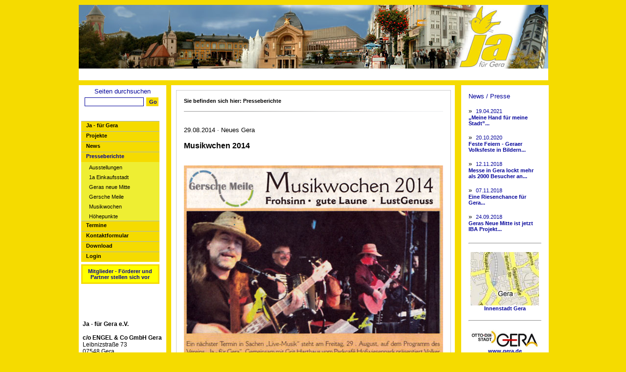

--- FILE ---
content_type: text/html;charset=utf-8
request_url: http://ja-fuer-gera.de/www/jfg/presse/detail.htm?recordid=14820F7AAFF
body_size: 3076
content:
<!DOCTYPE HTML PUBLIC "-//W3C//DTD HTML 4.01 Transitional//EN" "http://www.w3.org/TR/html4/loose.dtd">
<head>
<meta http-equiv="Content-Type" content="text/html; charset=iso-8859-1">

<title>Musikwchen 2014 - Gera</title>
<meta name="keywords" content=" - Gera - Gera">
<meta name="description" content="Frohsinn • gute Laune • LustGenuss">


<meta http-equiv="Content-Type" content="text/html; charset=iso-8859-1">
<meta name="revisit-after" content="3 days">
<meta name="ROBOTS" content="index, follow">
<meta http-equiv="cache-control" content="no-cache">
<meta http-equiv="content-language" content="de">
<meta http-equiv="Content-Style-Type" content="text/css">
<meta http-equiv="Content-Script-Type" content="text/javascript">
<script language="JavaScript" type="text/JavaScript">

<!--
function setTall() {
  if (document.getElementById) {
// the divs array contains references to each column's div element.  
// Replace 'center' 'right' and 'left' with your own.  
// Or remove the last one entirely if you've got 2 columns.  Or add another if you've got 4!
    var divs = new Array(document.getElementById('navileft'), document.getElementById('content'), document.getElementById('teaserright'), document.getElementById('bigbox'));
		
// Let's determine the maximum height out of all columns specified
    var maxHeight = 0;
    for (var i = 0; i < divs.length-1; i++) {
      if (divs[i].offsetHeight > maxHeight) maxHeight = divs[i].offsetHeight;
    }
		
// Let's set all columns to that maximum height
    for (var i = 0; i < divs.length-1; i++) {
      divs[i].style.height = maxHeight + 'px';

// Now, if the browser's in standards-compliant mode, the height property
// sets the height excluding padding, so we figure the padding out by subtracting the
// old maxHeight from the new offsetHeight, and compensate!  So it works in Safari AND in IE 5.x
      if (divs[i].offsetHeight > maxHeight) {
        divs[i].style.height = (maxHeight - (divs[i].offsetHeight - maxHeight)) + 'px';
      }
			
      divs[3].style.height = maxHeight + 148 + 'px';

// Now, if the browser's in standards-compliant mode, the height property
// sets the height excluding padding, so we figure the padding out by subtracting the
// old maxHeight from the new offsetHeight, and compensate!  So it works in Safari AND in IE 5.x
      if (divs[i].offsetHeight > maxHeight) {
        divs[i].style.height = (maxHeight - (divs[i].offsetHeight - maxHeight)) + 148 + 'px';
      }			
    }
  }
}

window.onload = function() {setTall(); try {load();
showAddress(' 50.87761345097084,12.085111677679379');} catch(e) { }}
// window.onresize = function() {setTall();}

//-->
</script>

<link rel="shortcut icon" href="/ani_ja.ico">

<link rel="stylesheet" type="text/css" href="/css/jfg/112E1D27714.css?175455AF07D">
</head>

<body>
  <div id="seite"> 
  <a name="top"></a>
  <div id="bigbox">
  <div id="headlogo" >
<img src="images/banner_04.jpg" usemap="#Map1" width="960" height="130" border="0" alt="Ja - für Gera (Startseite)">
<MAP name="Map1">
             <!-- von links - von oben2 - breite - von oben1-->
<AREA shape="rect" coords="800,0,960,150" href="http://www.ja-fuer-gera.de/www/jfg/" target="_self" alt="Ja - für Gera (Startseite)" title="Ja - für Gera (Startseite)"></MAP>
</div>
  <div id="titlestripe" style="padding-top: 4px">
<center>



</center>
</div>



  <div style="text-align: center;">
  <div id="navileft"><span class="naviheadline"></span>

  <span class="naviheadline">Seiten durchsuchen</span>
<br><br>
<form name="suche" id="suche" method="post" action="/www/jfg/suche/search.htm">
<input name="search" type="text" class="form_sitesearch" >&nbsp;
<input type="submit" name="Submit" value="Go" class="submit_search" >
</form>
  <br>
  
<div class="navi_first">

<a href="/www/jfg/index/" class="navileft_first_passive">Ja - für Gera</a>
</div>


<div class="navi_first">

<a href="/www/jfg/projekte/" class="navileft_first_passive">Projekte</a>
</div>


<div class="navi_first">

<a href="/www/jfg/news/" class="navileft_first_passive">News</a>
</div>


<div class="navi_first">
<a href="/www/jfg/presse/" class="navileft_first_active">Presseberichte</a>

</div>

<div class="navi_second">

<a href="/www/jfg/presse/ausstellungen/" class="navileft_second_passive">Ausstellungen</a>
</div>


<div class="navi_second">

<a href="/www/jfg/presse/1a_einkausstadt/" class="navileft_second_passive">1a Einkaufsstadt</a>
</div>


<div class="navi_second">

<a href="/www/jfg/presse/geras_neue_mitte/" class="navileft_second_passive">Geras neue Mitte</a>
</div>


<div class="navi_second">

<a href="/www/jfg/presse/gersche_meile/" class="navileft_second_passive">Gersche Meile</a>
</div>


<div class="navi_second">

<a href="/www/jfg/presse/musikwochen/" class="navileft_second_passive">Musikwochen</a>
</div>


<div class="navi_second">

<a href="/www/jfg/presse/hoehepunkte/" class="navileft_second_passive">Höhepunkte</a>
</div>



<div class="navi_first">

<a href="/www/jfg/termine/" class="navileft_first_passive">Termine</a>
</div>


<div class="navi_first">

<a href="/www/jfg/kontaktformular/" class="navileft_first_passive">Kontaktformular</a>
</div>


<div class="navi_first">

<a href="/www/jfg/download/" class="navileft_first_passive">Download</a>
</div>


<div class="navi_first">

<a href="/www/jfg/login/" class="navileft_first_passive">Login</a>
</div>


<div class="navi_blind"></div>

<div id="contentbox" style="text-align: center">
  <a href="http://www.ja-fuer-gera.de/www/jfg/mitglieder/unternehmen/">
  <span class="newstitel_klein">Mitglieder - Förderer und Partner stellen sich vor</span></a>
</div>



<br><br>
<br>
<br>
<br>
<div style="text-align: left; color: #000000; font-size: 9pt;">

&nbsp;<b>Ja - für Gera e.V.</b><br><br>
&nbsp;<b>c/o ENGEL &amp; Co GmbH Gera</b><br>
&nbsp;Leibnizstraße 73<br>
&nbsp;07548 Gera<br><br>
&nbsp;Tel:&nbsp;&nbsp;0172 3684436 <br>
</div>
<br>
<div style="text-align: left; color: #0000ff;">
&nbsp;&nbsp;info@ja-fuer-gera.de</div>

<br>

<br><br>



  <br>
  <div style="text-align: left; color: #000000">


  
</div>
  </div></div>
  <div id="content">
  <div id="content_border">
  <span style="font-size: 8pt; font-weight: bold; class=navipath">Sie befinden sich hier: Presseberichte</span>
<br><br>
  <img src="navipath.gif" class="navipath_gif" alt=""><br><br>

<!-- Inhalt der Seite -->
<div id="headline"></div><br>


29.08.2014

&middot; Neues Gera
<br>
<h3>Musikwchen 2014</h3>






<br><center><img src="/pic/14820F8CA50_530x1800.jpg"  alt="" class="bild_content_noborder"></center>





















<a href="../presse" target="_self"><b>Weitere Presseberichte</b></a>
<!-- Ende Inhalt -->

</div>
</div>
  <div style="text-align: left;" id="teaserright"><span class="naviheadline">News / Presse</span><br><br>

  

<div style="padding-bottom:0px;">
<span class="list_bullet_news">»</span>&nbsp;
<a href="/www/jfg/news/detail.htm?recordid=178E949C5E0">
19.04.2021&nbsp;<br>
<span class="newstitel_klein">
„Meine Hand für meine Stadt”...</span></a><br>
</div><br>



<div style="padding-bottom:0px;">
<span class="list_bullet_news">»</span>&nbsp;
<a href="/www/jfg/news/detail.htm?recordid=1754537421F">
20.10.2020&nbsp;<br>
<span class="newstitel_klein">
Feste Feiern - Geraer Volksfeste in Bildern...</span></a><br>
</div><br>



<div style="padding-bottom:0px;">
<span class="list_bullet_news">»</span>&nbsp;
<a href="/www/jfg/news/detail.htm?recordid=16706D638E5">
12.11.2018&nbsp;<br>
<span class="newstitel_klein">
Messe in Gera lockt mehr als 2000 Besucher an...</span></a><br>
</div><br>



<div style="padding-bottom:0px;">
<span class="list_bullet_news">»</span>&nbsp;
<a href="/www/jfg/news/detail.htm?recordid=167363BA475">
07.11.2018&nbsp;<br>
<span class="newstitel_klein">
Eine Riesenchance für Gera...</span></a><br>
</div><br>



<div style="padding-bottom:0px;">
<span class="list_bullet_news">»</span>&nbsp;
<a href="/www/jfg/news/detail.htm?recordid=1665D5B79D0">
24.09.2018&nbsp;<br>
<span class="newstitel_klein">
Geras Neue Mitte ist jetzt IBA Projekt...</span></a><br>
</div><br>





  <div style="text-align: center;">

<hr>
<h4>
<a href="/www/jfg/stadtplan_gera/" target=_blank>
<img src="/pic/11DC98179DD.JPG"  alt="" style="width: 140px;">
Innenstadt Gera</a></h4>


<hr>
<h4>
<a href="http://www.gera.de" target=_blank>
<img src="/pic/1155BC1906D.gif"  alt="" style="width: 140px;">
www.gera.de</a></h4>


<hr>
<h4>
<a href="http://www.esf-thueringen.de/" target=_blank>
<img src="/pic/11BBBFFC9CF.jpg"  alt="" style="width: 140px;">
www.esf-thueringen.de</a></h4>
<p>Personen-F&ouml;rderung</p>
<p>von 2008 bis 2013</p>

</div>













  
  </div>
  <div style="clear:both;"></div>
<center>
<div id="navifootout">
   <div id="navifootin">
       <div id="navifootmidel">
            <a class="naviunten" href="#top">Nach oben </a>|
            <a class="naviunten" href="javascript:window.print()" title="Seite drucken">Seite drucken</a>
            <a class="naviunten" href="/www/jfg/impressum/">| Impressum</a>
            <a class="naviunten" href="/www/jfg/datenschutzerklaerung/">| Datenschutzerklärung </a>
       </div>
   </div>
</div>
</center>
  
  
  
  
</div>
<div id="datumfuss">
Dienstag, 03.Februar.2026 17:43:09
</div>
</div>

</body>

</html>
